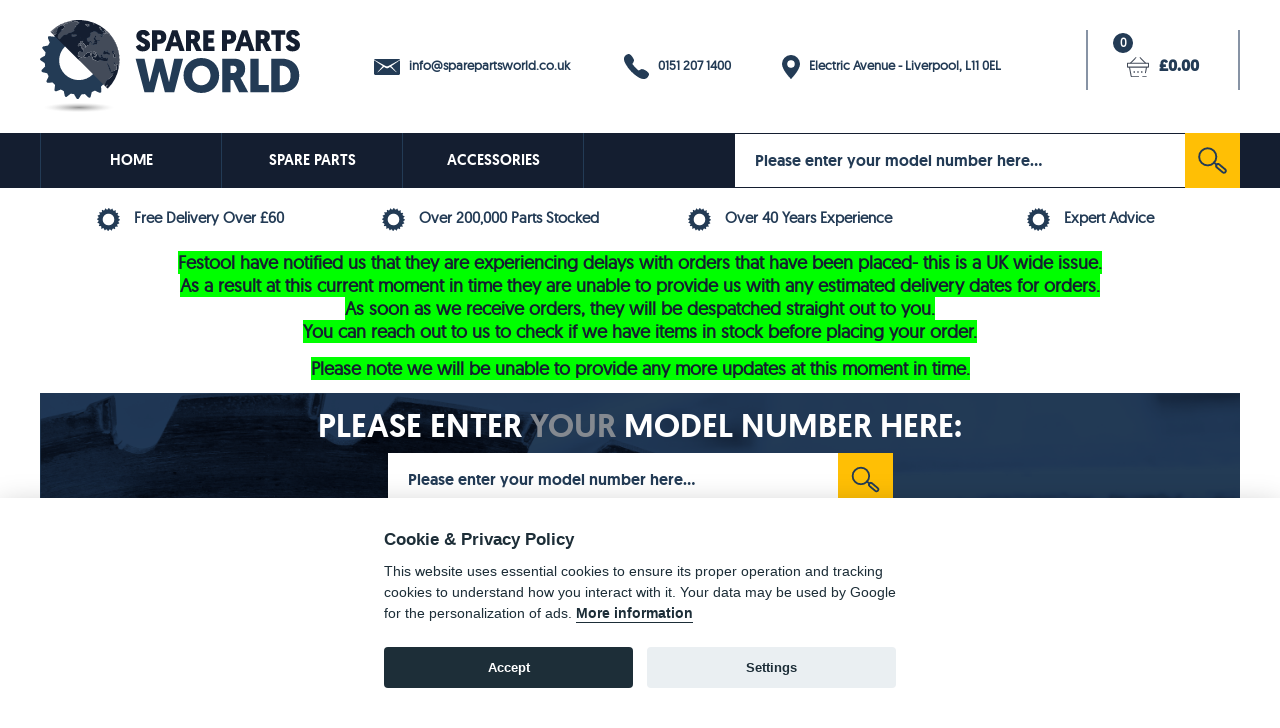

--- FILE ---
content_type: text/html; charset=iso-8859-1
request_url: https://www.sparepartsworld.co.uk/browse/1593/3
body_size: 6044
content:

<!DOCTYPE HTML PUBLIC "-//W3C//DTD HTML 4.01 Transitional//EN">
<html>
<head>
<title>Sidchrome Storage Spare Parts, Sidchrome Spare Parts Centre on Spare Parts World</title>
<meta http-equiv="Content-Type" content="text/html; charset=UTF-8">
<meta name="keywords" content="">
<meta name="description" content="Sidchrome Storage Spare Parts, Sidchrome Spare Parts Centre on Spare Parts World">
<meta name="IS" content="ok_trust">
<meta name="viewport"  content="width=device-width,  minimum-scale=1.0, maximum-scale=5.0,user-scalable=no" />
<meta name="ROBOTS" content="INDEX, FOLLOW">
<meta name="google-site-verification" content="h2ZTzY6Ea1JLtgDXR6_dB1sXpVEO0PnQXc9sheqogrU" />
<meta name="Identifier-URL" CONTENT="https://www.sparepartsworld.co.uk/">
<link rel="stylesheet" href="/include/style.css?v3.1" type="text/css">
<link rel="shortcut icon" href="/graphics/icon/favicon.ico" type="image/x-icon"> 
<link rel="apple-touch-icon" sizes="57x57" href="/graphics/icon/apple-icon-57x57.png">
<link rel="apple-touch-icon" sizes="60x60" href="/graphics/icon/apple-icon-60x60.png">
<link rel="apple-touch-icon" sizes="72x72" href="/graphics/icon/apple-icon-72x72.png">
<link rel="apple-touch-icon" sizes="76x76" href="/graphics/icon/apple-icon-76x76.png">
<link rel="apple-touch-icon" sizes="114x114" href="/graphics/icon/apple-icon-114x114.png">
<link rel="apple-touch-icon" sizes="120x120" href="/graphics/icon/apple-icon-120x120.png">
<link rel="apple-touch-icon" sizes="144x144" href="/graphics/icon/apple-icon-144x144.png">
<link rel="apple-touch-icon" sizes="152x152" href="/graphics/icon/apple-icon-152x152.png">
<link rel="apple-touch-icon" sizes="180x180" href="/graphics/icon/apple-icon-180x180.png">
<link rel="icon" type="image/png" sizes="192x192"  href="/graphics/icon/android-icon-192x192.png">
<link rel="icon" type="image/png" sizes="32x32" href="/graphics/icon/favicon-32x32.png">
<link rel="icon" type="image/png" sizes="96x96" href="/graphics/icon/favicon-96x96.png">
<link rel="icon" type="image/png" sizes="16x16" href="/graphics/icon/favicon-16x16.png">
<link rel="manifest" href="/graphics/icon/manifest.json">
<meta name="msapplication-TileColor" content="#ffffff">
<meta name="msapplication-TileImage" content="/graphics/icon/ms-icon-144x144.png">
<meta name="theme-color" content="#ffffff">



<!-- Google tag (gtag.js) -->
<script async src="https://www.googletagmanager.com/gtag/js?id=G-YJ3WC71628"></script>
<script>
	
  window.dataLayer = window.dataLayer || [];
  function gtag(){dataLayer.push(arguments);}
  
    gtag('consent', 'default', {
  'ad_storage': 'denied',
  'ad_user_data': 'denied',
  'ad_personalization': 'denied',
  'analytics_storage': 'denied'
});

  gtag('js', new Date());

  gtag('config', 'G-YJ3WC71628');
  gtag('config', 'AW-320749019');
  gtag('config', 'GTM-TJBDG4V');
</script>


<!-- Google Tag Manager -->
<script type="text/plain" >(function(w,d,s,l,i){w[l]=w[l]||[];w[l].push({'gtm.start':
new Date().getTime(),event:'gtm.js'});var f=d.getElementsByTagName(s)[0],
j=d.createElement(s),dl=l!='dataLayer'?'&l='+l:'';j.async=true;j.src=
'https://www.googletagmanager.com/gtm.js?id='+i+dl;f.parentNode.insertBefore(j,f);
})(window,document,'script','dataLayer','GTM-TJBDG4V');</script>
<!-- End Google Tag Manager -->



</head>
<script language="javascript" type="text/javascript">
	function clearText(){
		if (document.getElementById('search').value == "Please enter your model number here...") {
			document.getElementById('search').value = '';
		}
		if (document.getElementById('searchsticky').value == "Please enter your model number here...") {
			document.getElementById('searchsticky').value = '';
		}
		if (document.getElementById('searchbig').value == "Please enter your model number here...") {
			document.getElementById('searchbig').value = '';
		}
	}
	function clearText2(){
		if (document.getElementById('searchbigf').value == "Please enter your model number here...") {
			document.getElementById('searchbigf').value = '';
		}
	}
	
	// When the user scrolls down 20px from the top of the document, show the button
window.onscroll = function() {scrollFunction()};

function scrollFunction() {
  if (document.body.scrollTop > 30 || document.documentElement.scrollTop > 30) {
    document.getElementById("gototop").style.display = "block";
  } else {
    document.getElementById("gototop").style.display = "none";
  }
  
  if (document.body.scrollTop > 130 || document.documentElement.scrollTop > 130) {
    document.getElementById("stickyheadercontainer").style.display = "block";
  } else {
    document.getElementById("stickyheadercontainer").style.display = "none";
  }
}

// When the user clicks on the button, scroll to the top of the document
function topFunction() {
  document.body.scrollTop = 0; // For Safari
  document.documentElement.scrollTop = 0; // For Chrome, Firefox, IE and Opera
}
</script>

<script src="/include/lazysizes.min.js"></script>



<body>

<script defer src="/include/cookieconsent.js"></script><script defer src="/include/cookieconsent-init.js"></script>

<!-- Google Tag Manager (noscript) -->
<noscript><iframe  src="https://www.googletagmanager.com/ns.html?id=GTM-TJBDG4V"
height="0" width="0" style="display:none;visibility:hidden"></iframe></noscript>
<!-- End Google Tag Manager (noscript) -->


<a name='pagetop'></a>


<button onclick="topFunction()" id="gototop" title="Go to top">&#8687;<br><span style='font-size:8pt;'>Top</span></button>
<div id="stickyheadercontainer"><div id="stickyheader">
	<div id='catbarcontainer'>
	<div id='catbar'>
	<div id='searchbar'>
		<form action="/search.php" name="search_frmsticky" id="search_frmsticky">
			  <input name=search type=text class='searchbox' id="searchsticky" value='Please enter your model number here...' onFocus="clearText();"><div id='searchbutton' onclick="document.search_frmsticky.submit();"><input type='image' name='submit' src='/graphics/search_btn.svg' style='width:55px;height:auto;'></div>
	    </form>
    
    </div> 
    <div id='stickybasket' onClick="document.location.href='/basket.php';"><div id='stickybasketicon'><img src='/graphics/basket.svg' style='width:22px;height:auto;vertical-align:middle;position:relative;left:3px;top:4px;'></div> &nbsp; &pound;0.00</div>

    <a class='catbarlink_sticky' href='/index.php'>HOME</a><a class='catbarlink_sticky' href='/browse'>SPARE PARTS</a><a class='catbarlink_sticky' href='/browse/10/1'>ACCESSORIES</a>
	<a class='catbarlink2_sticky' onClick="if (document.getElementById('mobilecats2').style.display!='block') { document.getElementById('mobilecats2').style.display='block' ;} else { document.getElementById('mobilecats2').style.display='none'; };"><img src='/graphics/menu.png' id='catbutsticky'> MENU</a>
	<a class='catbarlink3_sticky' onClick="if (document.getElementById('mobilecats2').style.display!='block') { document.getElementById('mobilecats2').style.display='block' } else { document.getElementById('mobilecats2').style.display='none' };"><img src='/graphics/menu.png' id='catbutsticky'> MENU</a>
	
	<div id='mobilecats2'>
		<a class='catbarlink4_sticky' href='/index.php'>HOME</a><a class='catbarlink4_sticky' href='/browse'>SPARE PARTS</a><a class='catbarlink4_sticky' href='/browse/10/1'>ACCESSORIES</a>
	</div>
</div>
</div>
</div></div>

<DIV ID="viewimage" STYLE="position:absolute; visibility:hide; z-index:100;"></DIV><div id="page">



<div id='headerbar'>
  <div id='logoarea'>
          <a href="https://www.sparepartsworld.co.uk"><img src="/graphics/logo.svg" style='width:260px;height:auto;' onerror="this.onerror=null; this.src='/graphics/logo.png'" alt="Spare Parts World" border=0></a>
  </div>
  <div id='contactarea'>
    	 <a href='mailto:info@sparepartsworld.co.uk' class='contactlink_email'><img src='/graphics/email.svg' border=0 alt='Email' style='vertical-align:middle;width:26px;height:auto;'> &nbsp; info@sparepartsworld.co.uk</a>
    	 <a href='callto:0151 207 1400' class='contactlink_phone'><img src='/graphics/phone.svg' border=0 alt='Phone' style='vertical-align:middle;width:25px;height:auto;'> &nbsp; 0151 207 1400</a>
    	 <a href='/contact#map' class='contactlink_location'><img src='/graphics/location.svg' border=0 alt='Location' style='vertical-align:middle;width:18px;height:auto;'> &nbsp; Electric Avenue -  Liverpool, L11 0EL</a>
  </div>
  
  	<div id='minibasket' onClick="document.location.href='/basket.php';">
    <div id="basket_details">
    	<div id="basket_info">
    	<div class='baskettotal'><div id='basket_infotxt'>0</div><img src='/graphics/basket.svg' alt='Basket' border=0 style='vertical-align:middle;width:22px;height:auto;padding-right:10px;'>£0.00</div>
   		</div>     	
    </div>
  </div>
</div>

<!-- Mobile header -->
<div id='headerbar_mobile'>
  <div id='logoarea_mobile'>
          <a href="https://www.sparepartsworld.co.uk"><img src="/graphics/logo.svg" width=200 height=auto onerror="this.onerror=null; this.src='/graphics/logo.png'" alt="Spare Parts World" border=0></a>
  </div>
  <div id='contactarea_mobile'>
       <a href='callto:0151 207 1400' class='contactlink_phone'><img src='/graphics/phone.svg' border=0 alt='Phone' style='vertical-align:middle;width:15px;height:auto;'> 0151 207 1400</a>
  </div>
  
  </div>
<!-- End Mobile header -->

<div id='catbarcontainer'>
	<div id='catbar'>
	<div id='searchbar'>
		<form action="/search.php" name="search_frm" id="search_frm">
			  <input name=search type=text class='searchbox' id="search" value='Please enter your model number here...' onFocus="clearText();"><div id='searchbutton' onclick="document.search_frm.submit();"><input type='image' name='submit' src='/graphics/search_btn.svg' style='width:55px;height:auto;'></div>
	    </form>
    
    </div>  
    <a class='catbarlink' href='/index.php' style='border-left:1px solid #233B55;'>HOME</a><a class='catbarlink' href='/browse'>SPARE PARTS</a><a class='catbarlink' href='/browse/10/1'>ACCESSORIES</a>
</div>
</div>

<div id='catbarcontainer_mobile'>
	<div id='catbar_mobile'>
    <a class='catbarlink3a' onClick="if (document.getElementById('mobilecats').style.display!='block') { document.getElementById('mobilecats').style.display='block' } else { document.getElementById('mobilecats').style.display='none' };"><img src='/graphics/menu.png' id='catbut'> MENU</a>    
    <a class='catbarlink3'  onclick="document.location.href='#pagestart';"><img src='/graphics/mobile_magnifying.svg' alt='Search' border=0 style='width:31px;height:auto;position:relative;top:14px;left:0px;'></a>    
    <a class='catbarlink3'  onclick="document.location.href='/login.php';"><img src='/graphics/mobile_account.svg' alt='User Login' border=0 style='width:29px;height:auto;position:relative;top:14px;left:0px;'></a>    
    <a class='catbarlink3'  onclick="document.location.href='/basket';"><img src='/graphics/mobile_basket.svg' alt='Basket' border=0 style='width:31px;height:auto;position:relative;top:14px;left:0px;'></a>    
	</div>
		<div id='mobilecats'>
		<a class='catbarlink4' href='/index.php'>HOME</a>
	    <a class='catbarlink4' href='/browse'>SPARE PARTS</a>
		<a class='catbarlink4' href='/browse/10/1'>ACCESSORIES</a>
	</div>
	<div id='mobilesearch'>
		<div id='bigsearchbox_container'>
		<div id='bigsearchbox'>	
		<div class='bigsearchboxtxt'>PLEASE ENTER <div style='color:#848990;display:inline;'>YOUR</div> MODEL NUMBER HERE:</div>

		<form action="/search.php" name="search_frmb" id="search_frmb">
					  <input name=search type=text class='searchbox' id="searchbig" value='Please enter your model number here...' onFocus="clearText();"><div id='searchbuttonbig' onclick="document.search_frmb.submit();"><input type='image' name='submit' src='/graphics/search_btn.svg' style='width:53px;height:auto;'></div>
			    </form>
		<div class='bigsearchhelp' onclick="document.location.href='/model-number';">
			<div class='bigsearchhelpmag'><img src='/graphics/mag_glass.png' border=0 alt='Search Help' style='height:90px;width:auto;'></div>
			<div class='bigsearchhelptxt'>Don't know your model number?<div class='bigsearchhelptxts'>Let us give you a helping hand</div></div>
			<div class='bigsearchhelpgo'><img src='/graphics/search_arrow.png' border=0 alt='Search Help Go'></div>
		</div>
		</div>
		</div>
	</div>
</div>

<SCRIPT>
var slideIndex = 1;
carousel();

function carousel() {
    var i;
    var x = document.getElementsByClassName("strap2");
        
    if (slideIndex > x.length-1) {slideIndex = 0} 
    
    for (i = 0; i < x.length; i++) {
      if (i==slideIndex) {
      	x[i].style.display = "block"; 
      } else {
      	x[i].style.display = "none"; 
      }
    }
    
    slideIndex++;   
    setTimeout(carousel, 3000); // Change image every 2 seconds
}
</SCRIPT>
<div class='strapcontainer'><div class='strapline'><div class='strap'><img src='/graphics/StrapCog.svg' alt='Basket' border=0 style='width:23px;height:auto;vertical-align:middle;padding-right:10px;'> Free Delivery Over &pound;60</div><div class='strap'><img src='/graphics/StrapCog.svg' alt='Basket' border=0 style='width:23px;height:auto;vertical-align:middle;padding-right:10px;'> Over 200,000 Parts Stocked</div><div class='strap'><img src='/graphics/StrapCog.svg' alt='Basket' border=0 style='width:23px;height:auto;vertical-align:middle;padding-right:10px;'> Over 40 Years Experience</div><div class='strap'><img src='/graphics/StrapCog.svg' alt='Basket' border=0 style='width:23px;height:auto;vertical-align:middle;padding-right:10px;'> Expert Advice</div></div></div>


<div id="page_content"><a name='pagestart'></a><p style="text-align: center;"><strong><span style="font-size:18px;"><span style="background-color:#00FF00;">Festool have notified us that they are experiencing delays with orders that have been placed- this is a UK wide issue.<br />
As a result&nbsp;at this current moment in time they are unable to provide us with any estimated delivery dates for orders.<br />
As soon as we receive orders, they will be despatched straight out to you.<br />
You can reach out to us to check if we have items in stock before placing your order. </span></span></strong></p>

<p style="text-align: center;"><strong><span style="font-size:18px;"><span style="background-color:#00FF00;">Please note we will be unable to provide any more&nbsp;updates at this moment in time.</span></span></strong></p>

<div id='bigsearchbox_container'>
<div id='bigsearchbox_browse'>	
<div class='bigsearchboxtxt bigsearchboxtxt_browse'>PLEASE ENTER <div style='color:#848990;display:inline;'>YOUR</div> MODEL NUMBER HERE:</div>

<form action="/search.php" name="search_frmb" id="search_frmb">
			  <input name=search type=text class='searchbox' id="searchbigf" value='Please enter your model number here...' onFocus="clearText2();"><div id='searchbuttonbig' onclick="document.search_frmb.submit();"><input type='image' name='submit' src='/graphics/search_btn.svg' style='width:53px;height:auto;'></div>
	    </form>
<div class='bigsearchhelp bigsearchhelpbrowse' onclick="document.location.href='/model-number';">
	<div class='bigsearchhelpmag'><img src='/graphics/mag_glass.png' border=0 alt='Search Help' style='height:90px;width:auto;'></div>
	<div class='bigsearchhelptxt'>Don't know your model number?<div class='bigsearchhelptxts'>Let us give you a helping hand</div></div>
	<div class='bigsearchhelpgo'><img src='/graphics/search_arrow.png' border=0 alt='Search Help Go'></div>
</div>
</div>
</div>
<div id='contentarea'>
<style>
h1 {
	text-indent:0px;
	text-align:left;
	padding-left:20px;
	color: #233B55;
	font-size: 18pt;
	margin:auto;
	margin-top:20px;
	margin-bottom:10px;
	margin-left:20px;
}

@media only screen and (max-width: 800px) { 
	h1 {
	clear:both;
	text-align:center;
	margin:20px;
}

}
</style><div class='navtree'><a href='/browse/188/2' class='navhistory'>SIDCHROME SPARE PARTS CENTRE</a><span class='navhistoryarrow'> > </span><a href='/browse/1593/3' class='navhistory'>SIDCHROME STORAGE SPARE PARTS</a></div>
<h1>SIDCHROME STORAGE SPARE PARTS</h1>

			<div class='newcatbox'><a href='/browse/15445/4'><div style='position:absolute;z-index:2;'><img src='/graphics/cb_accessories.svg' alt='' style='width:240px;height:200px;' border=0></a></div>
			<div class='newcatboximg'><a href='/browse/15445/4'><img src='/graphics/imagecomingsoon.png' border=0 alt='Sidchrome Cabinet Spare Parts' class='scaleimg'></a></div>
			<a href='/browse/15445/4' class='cattitle'>Sidchrome Cabinet Spare Parts</a>
			</div>
			<div class='newcatbox'><a href='/browse/15446/4'><div style='position:absolute;z-index:2;'><img src='/graphics/cb_accessories.svg' alt='' style='width:240px;height:200px;' border=0></a></div>
			<div class='newcatboximg'><a href='/browse/15446/4'><img src='/graphics/imagecomingsoon.png' border=0 alt='Sidchrome Shelf Spare Parts' class='scaleimg'></a></div>
			<a href='/browse/15446/4' class='cattitle'>Sidchrome Shelf Spare Parts</a>
			</div>
			<div class='newcatbox'><a href='/browse/15447/4'><div style='position:absolute;z-index:2;'><img src='/graphics/cb_accessories.svg' alt='' style='width:240px;height:200px;' border=0></a></div>
			<div class='newcatboximg'><a href='/browse/15447/4'><img src='/graphics/imagecomingsoon.png' border=0 alt='Sidchrome Trolley Spare Parts' class='scaleimg'></a></div>
			<a href='/browse/15447/4' class='cattitle'>Sidchrome Trolley Spare Parts</a>
			</div><br><br></div></div>




<div class="footercontainer">
<div id='footlogo_mobile'><a href="https://www.sparepartsworld.co.uk"><img src="/graphics/logo_alt.svg" width=250 height=auto onerror="this.onerror=null; this.src='/graphics/logo.png'" alt="Spare Parts World" border=0></a></div>
<div class="footer">
<div class='footersection'>
	<div id='footlogo'><a href="https://www.sparepartsworld.co.uk"><img src="/graphics/logo_alt.svg" width=150 height=auto onerror="this.onerror=null; this.src='/graphics/logo.png'" alt="Spare Parts World" border=0></a></div>
		<div class='footercontent'>
	<br>
	Unit 3 Electric Avenue<br>Gilmoss Industrial Estate<br>Liverpool, L11 0EL<br><br>		
	Call: <a href='callto:0151 207 1400' class='footerphone'>0151 207 1400</a><br><br>
	Enquiries<br>
	<a href='mailto:info@sparepartsworld.co.uk' class='footlink2'>info@sparepartsworld.co.uk</a>
	
	</div>
</div>

<div class='footersection'>
	<div class='footerheader'>About Us</div>
	<div class='footercontent'>
		Over 10,000 spare parts stocked for popular brands such as Black + Decker, Dewalt and ELU. We also stock a range of brand new power tools and tool accessories
		  </div>
</div>


<div class='footersection'>
	<div class='footerheader'>Quick Links</div>
	<div class='footercontent'>
	<a href="/aboutus" class='footlink2'><img src='/graphics/footer_arrow.svg' alt='' border=0 style='width:18px;height:auto;vertical-align:middle;padding-right:10px;'>About Us</a>
	<a href="/contact" class='footlink2'><img src='/graphics/footer_arrow.svg' alt='' border=0 style='width:18px;height:auto;vertical-align:middle;padding-right:10px;'>Contact Us</a>
    <a href='/delivery.php' class='footlink2'><img src='/graphics/footer_arrow.svg' alt='' border=0 style='width:18px;height:auto;vertical-align:middle;padding-right:10px;'>Delivery Charges</a>
    <a href='/returns.php' class='footlink2'><img src='/graphics/footer_arrow.svg' alt='' border=0 style='width:18px;height:auto;vertical-align:middle;padding-right:10px;'>Returns &amp; Refunds</a>
    <a href='/privacy.php' class='footlink2'><img src='/graphics/footer_arrow.svg' alt='' border=0 style='width:18px;height:auto;vertical-align:middle;padding-right:10px;'>Privacy</a>
    <a href='/security.php' class='footlink2'><img src='/graphics/footer_arrow.svg' alt='' border=0 style='width:18px;height:auto;vertical-align:middle;padding-right:10px;'>Security</a>
  	<a href="/terms.php" class='footlink2'><img src='/graphics/footer_arrow.svg' alt='' border=0 style='width:18px;height:auto;vertical-align:middle;padding-right:10px;'>Terms &amp; Conditions</a>
  </div>
</div>

<div class='footersection'>
	<div class='footerheader'>&nbsp;</div>
	<div class='footercontent'>
    <a href='/members' class='footlink2' ><img src='/graphics/footer_arrow.svg' alt='' border=0 style='width:18px;height:auto;vertical-align:middle;padding-right:10px;'>Sign In</a>
	<a href='/createaccount' class='footlink2' ><img src='/graphics/footer_arrow.svg' alt='' border=0 style='width:18px;height:auto;vertical-align:middle;padding-right:10px;'>Register</a>
	<a href="/meettheteam.php" class='footlink2'><img src='/graphics/footer_arrow.svg' alt='' border=0 style='width:18px;height:auto;vertical-align:middle;padding-right:10px;'>Meet The Team</a>
  	<a href="/toolbrands" class='footlink2'><img src='/graphics/footer_arrow.svg' alt='' border=0 style='width:18px;height:auto;vertical-align:middle;padding-right:10px;'>Brands</a>
  	<a href="/productindex" class='footlink2'><img src='/graphics/footer_arrow.svg' alt='' border=0 style='width:18px;height:auto;vertical-align:middle;padding-right:10px;'>Full Product Index</a>
  	  	<a href="/help" class='footlink2'><img src='/graphics/footer_arrow.svg' alt='' border=0 style='width:18px;height:auto;vertical-align:middle;padding-right:10px;'>Help Page</a>
  </div>
</div>

  <div class='footersection footersection2'>
<div class='footerheader'>Follow Us</div>
	<div class='footercontent'>
		<a href=''><img src='/graphics/twitter.svg' alt='Twitter' border=0 style='width:29px;height:auto;padding:10px;'></a>
		<a href=''><img src='/graphics/facebook.svg' alt='Facebook' border=0 style='width:12px;height:auto;padding:10px;'></a>
		<a href=''><img src='/graphics/linkedin.svg' alt='Linked In' border=0 style='width:25px;height:auto;padding:10px;'></a>
		  </div>
  </div>

</div>
</div>

<div class='barbottomcontainer'>
<div class='barbottom'>
  <div class="barbtm">© Power Tool Centre Ltd trading as Spare Parts World  2026<br></div>
  <a href='https://www.tabsfortools.co.uk' target=_new class='etabs'>Powered By</a> <a href='https://www.tabsfortools.co.uk' target=_new class='etabs2'>TABS For Tools</a>
</div>
</div>
</div>


</body>
</html>


--- FILE ---
content_type: image/svg+xml
request_url: https://www.sparepartsworld.co.uk/graphics/cb_accessories.svg
body_size: 1217
content:
<svg xmlns="http://www.w3.org/2000/svg" viewBox="0 0 152.33 152.33"><defs><style>.cls-1{fill:#233b55;}</style></defs><title>cb_accesories</title><g id="Layer_2" data-name="Layer 2"><g id="Layer_1-2" data-name="Layer 1"><path class="cls-1" d="M150.33,2V102.49l-5.12,2.83a2.92,2.92,0,0,0-1.47,2.11c-.16,1.11-.38,2.22-.63,3.32a2.89,2.89,0,0,0,.58,2.5l3.64,4.44-5.64,1.09a2.92,2.92,0,0,0-2,1.56c-.5,1-1,2-1.64,3a2.91,2.91,0,0,0-.22,2.57l2.09,5.35-5.72-.71-.35,0a2.91,2.91,0,0,0-2.07.87c-.79.79-1.62,1.57-2.46,2.3a2.89,2.89,0,0,0-1,2.36l.34,5.75-5.21-2.43a2.9,2.9,0,0,0-1.23-.27,3,3,0,0,0-1.34.32c-1,.52-2,1-3.06,1.44a2.89,2.89,0,0,0-1.68,1.94l-1.46,5.56-4.2-3.93a2.88,2.88,0,0,0-2-.78,3.71,3.71,0,0,0-.47,0c-1.1.18-2.22.32-3.34.42a2.9,2.9,0,0,0-2.2,1.32l-3.17,4.94-2,0v.05H2V2H150.33m2-2H0V152.33H99.31a1.88,1.88,0,0,0,1.6-.87l3.2-5a.92.92,0,0,1,.69-.41c1.18-.1,2.34-.24,3.49-.43h.15a.89.89,0,0,1,.62.24l4.32,4a1.91,1.91,0,0,0,3.14-.91l1.5-5.71a.92.92,0,0,1,.53-.61c1.09-.46,2.16-1,3.2-1.5a.9.9,0,0,1,.42-.1.84.84,0,0,1,.38.08l5.36,2.5a1.8,1.8,0,0,0,.8.19,1.9,1.9,0,0,0,1.9-2l-.34-5.91a.9.9,0,0,1,.31-.74c.89-.77,1.74-1.57,2.57-2.41a.91.91,0,0,1,.65-.27h.11l5.88.73H140a1.9,1.9,0,0,0,1.76-2.59l-2.15-5.51a.94.94,0,0,1,.07-.8c.61-1,1.18-2,1.72-3.1a.88.88,0,0,1,.63-.48l5.8-1.12a1.9,1.9,0,0,0,1.11-3.08L145.23,112a.89.89,0,0,1-.18-.78c.26-1.14.48-2.3.66-3.47a.9.9,0,0,1,.46-.66l5.17-2.86a1.87,1.87,0,0,0,1-1.59V0Z"/></g></g></svg>

--- FILE ---
content_type: image/svg+xml
request_url: https://www.sparepartsworld.co.uk/graphics/twitter.svg
body_size: 488
content:
<svg xmlns="http://www.w3.org/2000/svg" viewBox="0 0 28.21 22.93"><defs><style>.cls-1{fill:#fff;}</style></defs><title>icon_twitter</title><g id="Layer_2" data-name="Layer 2"><g id="Layer_3" data-name="Layer 3"><path class="cls-1" d="M28.21,2.71a11.18,11.18,0,0,1-3.32.91A5.85,5.85,0,0,0,27.44.42a11.48,11.48,0,0,1-3.68,1.41,5.79,5.79,0,0,0-10,4,6.43,6.43,0,0,0,.14,1.32A16.45,16.45,0,0,1,2,1.06,5.81,5.81,0,0,0,3.75,8.79a5.71,5.71,0,0,1-2.62-.73v.08a5.79,5.79,0,0,0,4.65,5.67A6,6,0,0,1,4.25,14a5.68,5.68,0,0,1-1.09-.11,5.79,5.79,0,0,0,5.41,4,11.64,11.64,0,0,1-7.19,2.48A12.48,12.48,0,0,1,0,20.33a16.39,16.39,0,0,0,8.87,2.6c10.65,0,16.47-8.82,16.47-16.47,0-.25,0-.5,0-.75A11.45,11.45,0,0,0,28.21,2.71Z"/></g></g></svg>

--- FILE ---
content_type: image/svg+xml
request_url: https://www.sparepartsworld.co.uk/graphics/basket.svg
body_size: 743
content:
<svg xmlns="http://www.w3.org/2000/svg" viewBox="0 0 21.03 19.7"><defs><style>.cls-1{fill:none;stroke:#434b59;stroke-miterlimit:10;}</style></defs><title>icon_basket</title><g id="Layer_2" data-name="Layer 2"><g id="Layer_3" data-name="Layer 3"><g id="Shopping_Basket_Remove" data-name="Shopping Basket Remove"><line class="cls-1" x1="12.3" y1="0.35" x2="17.8" y2="6"/><line class="cls-1" x1="8.73" y1="0.35" x2="3.23" y2="6"/><line class="cls-1" x1="10.51" y1="13.54" x2="10.51" y2="15.43"/><line class="cls-1" x1="14.16" y1="13.54" x2="14.16" y2="15.43"/><line class="cls-1" x1="6.87" y1="13.54" x2="6.87" y2="15.43"/><path class="cls-1" d="M.5,9.65V6.12A.13.13,0,0,1,.64,6H20.39a.13.13,0,0,1,.14.13h0V9.65a.12.12,0,0,1-.14.12H.64A.12.12,0,0,1,.5,9.65Z"/><line class="cls-1" x1="18.71" y1="9.77" x2="17.6" y2="15.55"/><path class="cls-1" d="M11.43,19.2H4.89a.92.92,0,0,1-.9-.76L2.32,9.77"/><line class="cls-1" x1="14.64" y1="19.2" x2="18.76" y2="19.2"/></g></g></g></svg>

--- FILE ---
content_type: image/svg+xml
request_url: https://www.sparepartsworld.co.uk/graphics/footer_arrow.svg
body_size: 146
content:
<svg xmlns="http://www.w3.org/2000/svg" viewBox="0 0 14.33 11.3"><defs><style>.cls-1{fill:#ffcb25;}</style></defs><title>footer_arrow</title><g id="Layer_2" data-name="Layer 2"><g id="Layer_1-2" data-name="Layer 1"><polygon class="cls-1" points="14.33 5.65 8.68 11.3 8.12 10.74 12.81 6.05 7.1 6.05 0 6.05 0 5.25 7.1 5.25 12.81 5.25 8.12 0.56 8.68 0 14.33 5.65"/></g></g></svg>

--- FILE ---
content_type: image/svg+xml
request_url: https://www.sparepartsworld.co.uk/graphics/email.svg
body_size: 603
content:
<svg xmlns="http://www.w3.org/2000/svg" viewBox="0 0 25 15.38"><defs><style>.cls-1{fill:#233b55;}</style></defs><title>icon_email</title><g id="Layer_2" data-name="Layer 2"><g id="Layer_3" data-name="Layer 3"><path class="cls-1" d="M1.14,1.24,11.33,6.78A2.44,2.44,0,0,0,12.56,7a2.44,2.44,0,0,0,1.23-.26L24,1.24c.24-.12.66-.35.75-.61.16-.46,0-.63-.68-.63h-23C.4,0,.23.18.39.63.48.9.9,1.12,1.14,1.24Z"/><path class="cls-1" d="M24.5,1.51c-.49.26-4.92,3.41-7.84,5.3l4.94,5.56c.12.12.17.26.11.33s-.23,0-.36-.08l-5.92-5c-.9.58-1.53,1-1.64,1a2.34,2.34,0,0,1-1.23.27,2.34,2.34,0,0,1-1.23-.27c-.12-.06-.74-.45-1.64-1l-5.92,5c-.12.12-.28.16-.36.08s0-.21.11-.33L8.45,6.81c-2.93-1.89-7.4-5-7.89-5.3S0,1.56,0,1.81V14.13a1.61,1.61,0,0,0,1.41,1.25h22.3A1.49,1.49,0,0,0,25,14.13V1.81C25,1.56,25,1.24,24.5,1.51Z"/></g></g></svg>